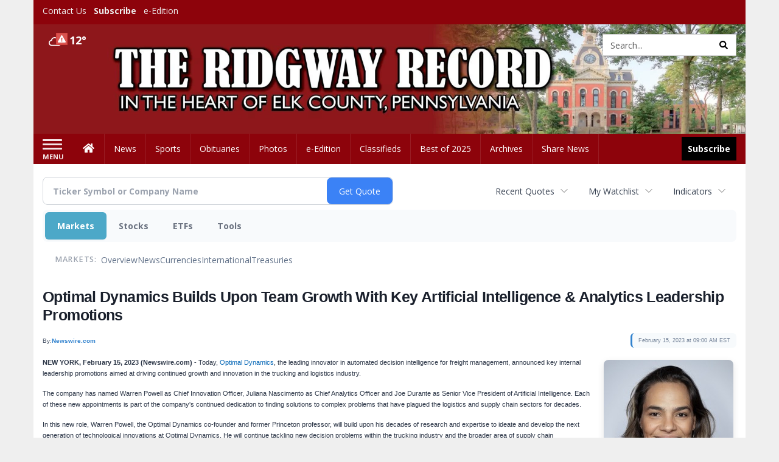

--- FILE ---
content_type: text/html; charset=utf-8
request_url: https://www.google.com/recaptcha/enterprise/anchor?ar=1&k=6LdF3BEhAAAAAEQUmLciJe0QwaHESwQFc2vwCWqh&co=aHR0cHM6Ly9idXNpbmVzcy5yaWRnd2F5cmVjb3JkLmNvbTo0NDM.&hl=en&v=PoyoqOPhxBO7pBk68S4YbpHZ&size=invisible&anchor-ms=20000&execute-ms=30000&cb=6aet5a331mdd
body_size: 48974
content:
<!DOCTYPE HTML><html dir="ltr" lang="en"><head><meta http-equiv="Content-Type" content="text/html; charset=UTF-8">
<meta http-equiv="X-UA-Compatible" content="IE=edge">
<title>reCAPTCHA</title>
<style type="text/css">
/* cyrillic-ext */
@font-face {
  font-family: 'Roboto';
  font-style: normal;
  font-weight: 400;
  font-stretch: 100%;
  src: url(//fonts.gstatic.com/s/roboto/v48/KFO7CnqEu92Fr1ME7kSn66aGLdTylUAMa3GUBHMdazTgWw.woff2) format('woff2');
  unicode-range: U+0460-052F, U+1C80-1C8A, U+20B4, U+2DE0-2DFF, U+A640-A69F, U+FE2E-FE2F;
}
/* cyrillic */
@font-face {
  font-family: 'Roboto';
  font-style: normal;
  font-weight: 400;
  font-stretch: 100%;
  src: url(//fonts.gstatic.com/s/roboto/v48/KFO7CnqEu92Fr1ME7kSn66aGLdTylUAMa3iUBHMdazTgWw.woff2) format('woff2');
  unicode-range: U+0301, U+0400-045F, U+0490-0491, U+04B0-04B1, U+2116;
}
/* greek-ext */
@font-face {
  font-family: 'Roboto';
  font-style: normal;
  font-weight: 400;
  font-stretch: 100%;
  src: url(//fonts.gstatic.com/s/roboto/v48/KFO7CnqEu92Fr1ME7kSn66aGLdTylUAMa3CUBHMdazTgWw.woff2) format('woff2');
  unicode-range: U+1F00-1FFF;
}
/* greek */
@font-face {
  font-family: 'Roboto';
  font-style: normal;
  font-weight: 400;
  font-stretch: 100%;
  src: url(//fonts.gstatic.com/s/roboto/v48/KFO7CnqEu92Fr1ME7kSn66aGLdTylUAMa3-UBHMdazTgWw.woff2) format('woff2');
  unicode-range: U+0370-0377, U+037A-037F, U+0384-038A, U+038C, U+038E-03A1, U+03A3-03FF;
}
/* math */
@font-face {
  font-family: 'Roboto';
  font-style: normal;
  font-weight: 400;
  font-stretch: 100%;
  src: url(//fonts.gstatic.com/s/roboto/v48/KFO7CnqEu92Fr1ME7kSn66aGLdTylUAMawCUBHMdazTgWw.woff2) format('woff2');
  unicode-range: U+0302-0303, U+0305, U+0307-0308, U+0310, U+0312, U+0315, U+031A, U+0326-0327, U+032C, U+032F-0330, U+0332-0333, U+0338, U+033A, U+0346, U+034D, U+0391-03A1, U+03A3-03A9, U+03B1-03C9, U+03D1, U+03D5-03D6, U+03F0-03F1, U+03F4-03F5, U+2016-2017, U+2034-2038, U+203C, U+2040, U+2043, U+2047, U+2050, U+2057, U+205F, U+2070-2071, U+2074-208E, U+2090-209C, U+20D0-20DC, U+20E1, U+20E5-20EF, U+2100-2112, U+2114-2115, U+2117-2121, U+2123-214F, U+2190, U+2192, U+2194-21AE, U+21B0-21E5, U+21F1-21F2, U+21F4-2211, U+2213-2214, U+2216-22FF, U+2308-230B, U+2310, U+2319, U+231C-2321, U+2336-237A, U+237C, U+2395, U+239B-23B7, U+23D0, U+23DC-23E1, U+2474-2475, U+25AF, U+25B3, U+25B7, U+25BD, U+25C1, U+25CA, U+25CC, U+25FB, U+266D-266F, U+27C0-27FF, U+2900-2AFF, U+2B0E-2B11, U+2B30-2B4C, U+2BFE, U+3030, U+FF5B, U+FF5D, U+1D400-1D7FF, U+1EE00-1EEFF;
}
/* symbols */
@font-face {
  font-family: 'Roboto';
  font-style: normal;
  font-weight: 400;
  font-stretch: 100%;
  src: url(//fonts.gstatic.com/s/roboto/v48/KFO7CnqEu92Fr1ME7kSn66aGLdTylUAMaxKUBHMdazTgWw.woff2) format('woff2');
  unicode-range: U+0001-000C, U+000E-001F, U+007F-009F, U+20DD-20E0, U+20E2-20E4, U+2150-218F, U+2190, U+2192, U+2194-2199, U+21AF, U+21E6-21F0, U+21F3, U+2218-2219, U+2299, U+22C4-22C6, U+2300-243F, U+2440-244A, U+2460-24FF, U+25A0-27BF, U+2800-28FF, U+2921-2922, U+2981, U+29BF, U+29EB, U+2B00-2BFF, U+4DC0-4DFF, U+FFF9-FFFB, U+10140-1018E, U+10190-1019C, U+101A0, U+101D0-101FD, U+102E0-102FB, U+10E60-10E7E, U+1D2C0-1D2D3, U+1D2E0-1D37F, U+1F000-1F0FF, U+1F100-1F1AD, U+1F1E6-1F1FF, U+1F30D-1F30F, U+1F315, U+1F31C, U+1F31E, U+1F320-1F32C, U+1F336, U+1F378, U+1F37D, U+1F382, U+1F393-1F39F, U+1F3A7-1F3A8, U+1F3AC-1F3AF, U+1F3C2, U+1F3C4-1F3C6, U+1F3CA-1F3CE, U+1F3D4-1F3E0, U+1F3ED, U+1F3F1-1F3F3, U+1F3F5-1F3F7, U+1F408, U+1F415, U+1F41F, U+1F426, U+1F43F, U+1F441-1F442, U+1F444, U+1F446-1F449, U+1F44C-1F44E, U+1F453, U+1F46A, U+1F47D, U+1F4A3, U+1F4B0, U+1F4B3, U+1F4B9, U+1F4BB, U+1F4BF, U+1F4C8-1F4CB, U+1F4D6, U+1F4DA, U+1F4DF, U+1F4E3-1F4E6, U+1F4EA-1F4ED, U+1F4F7, U+1F4F9-1F4FB, U+1F4FD-1F4FE, U+1F503, U+1F507-1F50B, U+1F50D, U+1F512-1F513, U+1F53E-1F54A, U+1F54F-1F5FA, U+1F610, U+1F650-1F67F, U+1F687, U+1F68D, U+1F691, U+1F694, U+1F698, U+1F6AD, U+1F6B2, U+1F6B9-1F6BA, U+1F6BC, U+1F6C6-1F6CF, U+1F6D3-1F6D7, U+1F6E0-1F6EA, U+1F6F0-1F6F3, U+1F6F7-1F6FC, U+1F700-1F7FF, U+1F800-1F80B, U+1F810-1F847, U+1F850-1F859, U+1F860-1F887, U+1F890-1F8AD, U+1F8B0-1F8BB, U+1F8C0-1F8C1, U+1F900-1F90B, U+1F93B, U+1F946, U+1F984, U+1F996, U+1F9E9, U+1FA00-1FA6F, U+1FA70-1FA7C, U+1FA80-1FA89, U+1FA8F-1FAC6, U+1FACE-1FADC, U+1FADF-1FAE9, U+1FAF0-1FAF8, U+1FB00-1FBFF;
}
/* vietnamese */
@font-face {
  font-family: 'Roboto';
  font-style: normal;
  font-weight: 400;
  font-stretch: 100%;
  src: url(//fonts.gstatic.com/s/roboto/v48/KFO7CnqEu92Fr1ME7kSn66aGLdTylUAMa3OUBHMdazTgWw.woff2) format('woff2');
  unicode-range: U+0102-0103, U+0110-0111, U+0128-0129, U+0168-0169, U+01A0-01A1, U+01AF-01B0, U+0300-0301, U+0303-0304, U+0308-0309, U+0323, U+0329, U+1EA0-1EF9, U+20AB;
}
/* latin-ext */
@font-face {
  font-family: 'Roboto';
  font-style: normal;
  font-weight: 400;
  font-stretch: 100%;
  src: url(//fonts.gstatic.com/s/roboto/v48/KFO7CnqEu92Fr1ME7kSn66aGLdTylUAMa3KUBHMdazTgWw.woff2) format('woff2');
  unicode-range: U+0100-02BA, U+02BD-02C5, U+02C7-02CC, U+02CE-02D7, U+02DD-02FF, U+0304, U+0308, U+0329, U+1D00-1DBF, U+1E00-1E9F, U+1EF2-1EFF, U+2020, U+20A0-20AB, U+20AD-20C0, U+2113, U+2C60-2C7F, U+A720-A7FF;
}
/* latin */
@font-face {
  font-family: 'Roboto';
  font-style: normal;
  font-weight: 400;
  font-stretch: 100%;
  src: url(//fonts.gstatic.com/s/roboto/v48/KFO7CnqEu92Fr1ME7kSn66aGLdTylUAMa3yUBHMdazQ.woff2) format('woff2');
  unicode-range: U+0000-00FF, U+0131, U+0152-0153, U+02BB-02BC, U+02C6, U+02DA, U+02DC, U+0304, U+0308, U+0329, U+2000-206F, U+20AC, U+2122, U+2191, U+2193, U+2212, U+2215, U+FEFF, U+FFFD;
}
/* cyrillic-ext */
@font-face {
  font-family: 'Roboto';
  font-style: normal;
  font-weight: 500;
  font-stretch: 100%;
  src: url(//fonts.gstatic.com/s/roboto/v48/KFO7CnqEu92Fr1ME7kSn66aGLdTylUAMa3GUBHMdazTgWw.woff2) format('woff2');
  unicode-range: U+0460-052F, U+1C80-1C8A, U+20B4, U+2DE0-2DFF, U+A640-A69F, U+FE2E-FE2F;
}
/* cyrillic */
@font-face {
  font-family: 'Roboto';
  font-style: normal;
  font-weight: 500;
  font-stretch: 100%;
  src: url(//fonts.gstatic.com/s/roboto/v48/KFO7CnqEu92Fr1ME7kSn66aGLdTylUAMa3iUBHMdazTgWw.woff2) format('woff2');
  unicode-range: U+0301, U+0400-045F, U+0490-0491, U+04B0-04B1, U+2116;
}
/* greek-ext */
@font-face {
  font-family: 'Roboto';
  font-style: normal;
  font-weight: 500;
  font-stretch: 100%;
  src: url(//fonts.gstatic.com/s/roboto/v48/KFO7CnqEu92Fr1ME7kSn66aGLdTylUAMa3CUBHMdazTgWw.woff2) format('woff2');
  unicode-range: U+1F00-1FFF;
}
/* greek */
@font-face {
  font-family: 'Roboto';
  font-style: normal;
  font-weight: 500;
  font-stretch: 100%;
  src: url(//fonts.gstatic.com/s/roboto/v48/KFO7CnqEu92Fr1ME7kSn66aGLdTylUAMa3-UBHMdazTgWw.woff2) format('woff2');
  unicode-range: U+0370-0377, U+037A-037F, U+0384-038A, U+038C, U+038E-03A1, U+03A3-03FF;
}
/* math */
@font-face {
  font-family: 'Roboto';
  font-style: normal;
  font-weight: 500;
  font-stretch: 100%;
  src: url(//fonts.gstatic.com/s/roboto/v48/KFO7CnqEu92Fr1ME7kSn66aGLdTylUAMawCUBHMdazTgWw.woff2) format('woff2');
  unicode-range: U+0302-0303, U+0305, U+0307-0308, U+0310, U+0312, U+0315, U+031A, U+0326-0327, U+032C, U+032F-0330, U+0332-0333, U+0338, U+033A, U+0346, U+034D, U+0391-03A1, U+03A3-03A9, U+03B1-03C9, U+03D1, U+03D5-03D6, U+03F0-03F1, U+03F4-03F5, U+2016-2017, U+2034-2038, U+203C, U+2040, U+2043, U+2047, U+2050, U+2057, U+205F, U+2070-2071, U+2074-208E, U+2090-209C, U+20D0-20DC, U+20E1, U+20E5-20EF, U+2100-2112, U+2114-2115, U+2117-2121, U+2123-214F, U+2190, U+2192, U+2194-21AE, U+21B0-21E5, U+21F1-21F2, U+21F4-2211, U+2213-2214, U+2216-22FF, U+2308-230B, U+2310, U+2319, U+231C-2321, U+2336-237A, U+237C, U+2395, U+239B-23B7, U+23D0, U+23DC-23E1, U+2474-2475, U+25AF, U+25B3, U+25B7, U+25BD, U+25C1, U+25CA, U+25CC, U+25FB, U+266D-266F, U+27C0-27FF, U+2900-2AFF, U+2B0E-2B11, U+2B30-2B4C, U+2BFE, U+3030, U+FF5B, U+FF5D, U+1D400-1D7FF, U+1EE00-1EEFF;
}
/* symbols */
@font-face {
  font-family: 'Roboto';
  font-style: normal;
  font-weight: 500;
  font-stretch: 100%;
  src: url(//fonts.gstatic.com/s/roboto/v48/KFO7CnqEu92Fr1ME7kSn66aGLdTylUAMaxKUBHMdazTgWw.woff2) format('woff2');
  unicode-range: U+0001-000C, U+000E-001F, U+007F-009F, U+20DD-20E0, U+20E2-20E4, U+2150-218F, U+2190, U+2192, U+2194-2199, U+21AF, U+21E6-21F0, U+21F3, U+2218-2219, U+2299, U+22C4-22C6, U+2300-243F, U+2440-244A, U+2460-24FF, U+25A0-27BF, U+2800-28FF, U+2921-2922, U+2981, U+29BF, U+29EB, U+2B00-2BFF, U+4DC0-4DFF, U+FFF9-FFFB, U+10140-1018E, U+10190-1019C, U+101A0, U+101D0-101FD, U+102E0-102FB, U+10E60-10E7E, U+1D2C0-1D2D3, U+1D2E0-1D37F, U+1F000-1F0FF, U+1F100-1F1AD, U+1F1E6-1F1FF, U+1F30D-1F30F, U+1F315, U+1F31C, U+1F31E, U+1F320-1F32C, U+1F336, U+1F378, U+1F37D, U+1F382, U+1F393-1F39F, U+1F3A7-1F3A8, U+1F3AC-1F3AF, U+1F3C2, U+1F3C4-1F3C6, U+1F3CA-1F3CE, U+1F3D4-1F3E0, U+1F3ED, U+1F3F1-1F3F3, U+1F3F5-1F3F7, U+1F408, U+1F415, U+1F41F, U+1F426, U+1F43F, U+1F441-1F442, U+1F444, U+1F446-1F449, U+1F44C-1F44E, U+1F453, U+1F46A, U+1F47D, U+1F4A3, U+1F4B0, U+1F4B3, U+1F4B9, U+1F4BB, U+1F4BF, U+1F4C8-1F4CB, U+1F4D6, U+1F4DA, U+1F4DF, U+1F4E3-1F4E6, U+1F4EA-1F4ED, U+1F4F7, U+1F4F9-1F4FB, U+1F4FD-1F4FE, U+1F503, U+1F507-1F50B, U+1F50D, U+1F512-1F513, U+1F53E-1F54A, U+1F54F-1F5FA, U+1F610, U+1F650-1F67F, U+1F687, U+1F68D, U+1F691, U+1F694, U+1F698, U+1F6AD, U+1F6B2, U+1F6B9-1F6BA, U+1F6BC, U+1F6C6-1F6CF, U+1F6D3-1F6D7, U+1F6E0-1F6EA, U+1F6F0-1F6F3, U+1F6F7-1F6FC, U+1F700-1F7FF, U+1F800-1F80B, U+1F810-1F847, U+1F850-1F859, U+1F860-1F887, U+1F890-1F8AD, U+1F8B0-1F8BB, U+1F8C0-1F8C1, U+1F900-1F90B, U+1F93B, U+1F946, U+1F984, U+1F996, U+1F9E9, U+1FA00-1FA6F, U+1FA70-1FA7C, U+1FA80-1FA89, U+1FA8F-1FAC6, U+1FACE-1FADC, U+1FADF-1FAE9, U+1FAF0-1FAF8, U+1FB00-1FBFF;
}
/* vietnamese */
@font-face {
  font-family: 'Roboto';
  font-style: normal;
  font-weight: 500;
  font-stretch: 100%;
  src: url(//fonts.gstatic.com/s/roboto/v48/KFO7CnqEu92Fr1ME7kSn66aGLdTylUAMa3OUBHMdazTgWw.woff2) format('woff2');
  unicode-range: U+0102-0103, U+0110-0111, U+0128-0129, U+0168-0169, U+01A0-01A1, U+01AF-01B0, U+0300-0301, U+0303-0304, U+0308-0309, U+0323, U+0329, U+1EA0-1EF9, U+20AB;
}
/* latin-ext */
@font-face {
  font-family: 'Roboto';
  font-style: normal;
  font-weight: 500;
  font-stretch: 100%;
  src: url(//fonts.gstatic.com/s/roboto/v48/KFO7CnqEu92Fr1ME7kSn66aGLdTylUAMa3KUBHMdazTgWw.woff2) format('woff2');
  unicode-range: U+0100-02BA, U+02BD-02C5, U+02C7-02CC, U+02CE-02D7, U+02DD-02FF, U+0304, U+0308, U+0329, U+1D00-1DBF, U+1E00-1E9F, U+1EF2-1EFF, U+2020, U+20A0-20AB, U+20AD-20C0, U+2113, U+2C60-2C7F, U+A720-A7FF;
}
/* latin */
@font-face {
  font-family: 'Roboto';
  font-style: normal;
  font-weight: 500;
  font-stretch: 100%;
  src: url(//fonts.gstatic.com/s/roboto/v48/KFO7CnqEu92Fr1ME7kSn66aGLdTylUAMa3yUBHMdazQ.woff2) format('woff2');
  unicode-range: U+0000-00FF, U+0131, U+0152-0153, U+02BB-02BC, U+02C6, U+02DA, U+02DC, U+0304, U+0308, U+0329, U+2000-206F, U+20AC, U+2122, U+2191, U+2193, U+2212, U+2215, U+FEFF, U+FFFD;
}
/* cyrillic-ext */
@font-face {
  font-family: 'Roboto';
  font-style: normal;
  font-weight: 900;
  font-stretch: 100%;
  src: url(//fonts.gstatic.com/s/roboto/v48/KFO7CnqEu92Fr1ME7kSn66aGLdTylUAMa3GUBHMdazTgWw.woff2) format('woff2');
  unicode-range: U+0460-052F, U+1C80-1C8A, U+20B4, U+2DE0-2DFF, U+A640-A69F, U+FE2E-FE2F;
}
/* cyrillic */
@font-face {
  font-family: 'Roboto';
  font-style: normal;
  font-weight: 900;
  font-stretch: 100%;
  src: url(//fonts.gstatic.com/s/roboto/v48/KFO7CnqEu92Fr1ME7kSn66aGLdTylUAMa3iUBHMdazTgWw.woff2) format('woff2');
  unicode-range: U+0301, U+0400-045F, U+0490-0491, U+04B0-04B1, U+2116;
}
/* greek-ext */
@font-face {
  font-family: 'Roboto';
  font-style: normal;
  font-weight: 900;
  font-stretch: 100%;
  src: url(//fonts.gstatic.com/s/roboto/v48/KFO7CnqEu92Fr1ME7kSn66aGLdTylUAMa3CUBHMdazTgWw.woff2) format('woff2');
  unicode-range: U+1F00-1FFF;
}
/* greek */
@font-face {
  font-family: 'Roboto';
  font-style: normal;
  font-weight: 900;
  font-stretch: 100%;
  src: url(//fonts.gstatic.com/s/roboto/v48/KFO7CnqEu92Fr1ME7kSn66aGLdTylUAMa3-UBHMdazTgWw.woff2) format('woff2');
  unicode-range: U+0370-0377, U+037A-037F, U+0384-038A, U+038C, U+038E-03A1, U+03A3-03FF;
}
/* math */
@font-face {
  font-family: 'Roboto';
  font-style: normal;
  font-weight: 900;
  font-stretch: 100%;
  src: url(//fonts.gstatic.com/s/roboto/v48/KFO7CnqEu92Fr1ME7kSn66aGLdTylUAMawCUBHMdazTgWw.woff2) format('woff2');
  unicode-range: U+0302-0303, U+0305, U+0307-0308, U+0310, U+0312, U+0315, U+031A, U+0326-0327, U+032C, U+032F-0330, U+0332-0333, U+0338, U+033A, U+0346, U+034D, U+0391-03A1, U+03A3-03A9, U+03B1-03C9, U+03D1, U+03D5-03D6, U+03F0-03F1, U+03F4-03F5, U+2016-2017, U+2034-2038, U+203C, U+2040, U+2043, U+2047, U+2050, U+2057, U+205F, U+2070-2071, U+2074-208E, U+2090-209C, U+20D0-20DC, U+20E1, U+20E5-20EF, U+2100-2112, U+2114-2115, U+2117-2121, U+2123-214F, U+2190, U+2192, U+2194-21AE, U+21B0-21E5, U+21F1-21F2, U+21F4-2211, U+2213-2214, U+2216-22FF, U+2308-230B, U+2310, U+2319, U+231C-2321, U+2336-237A, U+237C, U+2395, U+239B-23B7, U+23D0, U+23DC-23E1, U+2474-2475, U+25AF, U+25B3, U+25B7, U+25BD, U+25C1, U+25CA, U+25CC, U+25FB, U+266D-266F, U+27C0-27FF, U+2900-2AFF, U+2B0E-2B11, U+2B30-2B4C, U+2BFE, U+3030, U+FF5B, U+FF5D, U+1D400-1D7FF, U+1EE00-1EEFF;
}
/* symbols */
@font-face {
  font-family: 'Roboto';
  font-style: normal;
  font-weight: 900;
  font-stretch: 100%;
  src: url(//fonts.gstatic.com/s/roboto/v48/KFO7CnqEu92Fr1ME7kSn66aGLdTylUAMaxKUBHMdazTgWw.woff2) format('woff2');
  unicode-range: U+0001-000C, U+000E-001F, U+007F-009F, U+20DD-20E0, U+20E2-20E4, U+2150-218F, U+2190, U+2192, U+2194-2199, U+21AF, U+21E6-21F0, U+21F3, U+2218-2219, U+2299, U+22C4-22C6, U+2300-243F, U+2440-244A, U+2460-24FF, U+25A0-27BF, U+2800-28FF, U+2921-2922, U+2981, U+29BF, U+29EB, U+2B00-2BFF, U+4DC0-4DFF, U+FFF9-FFFB, U+10140-1018E, U+10190-1019C, U+101A0, U+101D0-101FD, U+102E0-102FB, U+10E60-10E7E, U+1D2C0-1D2D3, U+1D2E0-1D37F, U+1F000-1F0FF, U+1F100-1F1AD, U+1F1E6-1F1FF, U+1F30D-1F30F, U+1F315, U+1F31C, U+1F31E, U+1F320-1F32C, U+1F336, U+1F378, U+1F37D, U+1F382, U+1F393-1F39F, U+1F3A7-1F3A8, U+1F3AC-1F3AF, U+1F3C2, U+1F3C4-1F3C6, U+1F3CA-1F3CE, U+1F3D4-1F3E0, U+1F3ED, U+1F3F1-1F3F3, U+1F3F5-1F3F7, U+1F408, U+1F415, U+1F41F, U+1F426, U+1F43F, U+1F441-1F442, U+1F444, U+1F446-1F449, U+1F44C-1F44E, U+1F453, U+1F46A, U+1F47D, U+1F4A3, U+1F4B0, U+1F4B3, U+1F4B9, U+1F4BB, U+1F4BF, U+1F4C8-1F4CB, U+1F4D6, U+1F4DA, U+1F4DF, U+1F4E3-1F4E6, U+1F4EA-1F4ED, U+1F4F7, U+1F4F9-1F4FB, U+1F4FD-1F4FE, U+1F503, U+1F507-1F50B, U+1F50D, U+1F512-1F513, U+1F53E-1F54A, U+1F54F-1F5FA, U+1F610, U+1F650-1F67F, U+1F687, U+1F68D, U+1F691, U+1F694, U+1F698, U+1F6AD, U+1F6B2, U+1F6B9-1F6BA, U+1F6BC, U+1F6C6-1F6CF, U+1F6D3-1F6D7, U+1F6E0-1F6EA, U+1F6F0-1F6F3, U+1F6F7-1F6FC, U+1F700-1F7FF, U+1F800-1F80B, U+1F810-1F847, U+1F850-1F859, U+1F860-1F887, U+1F890-1F8AD, U+1F8B0-1F8BB, U+1F8C0-1F8C1, U+1F900-1F90B, U+1F93B, U+1F946, U+1F984, U+1F996, U+1F9E9, U+1FA00-1FA6F, U+1FA70-1FA7C, U+1FA80-1FA89, U+1FA8F-1FAC6, U+1FACE-1FADC, U+1FADF-1FAE9, U+1FAF0-1FAF8, U+1FB00-1FBFF;
}
/* vietnamese */
@font-face {
  font-family: 'Roboto';
  font-style: normal;
  font-weight: 900;
  font-stretch: 100%;
  src: url(//fonts.gstatic.com/s/roboto/v48/KFO7CnqEu92Fr1ME7kSn66aGLdTylUAMa3OUBHMdazTgWw.woff2) format('woff2');
  unicode-range: U+0102-0103, U+0110-0111, U+0128-0129, U+0168-0169, U+01A0-01A1, U+01AF-01B0, U+0300-0301, U+0303-0304, U+0308-0309, U+0323, U+0329, U+1EA0-1EF9, U+20AB;
}
/* latin-ext */
@font-face {
  font-family: 'Roboto';
  font-style: normal;
  font-weight: 900;
  font-stretch: 100%;
  src: url(//fonts.gstatic.com/s/roboto/v48/KFO7CnqEu92Fr1ME7kSn66aGLdTylUAMa3KUBHMdazTgWw.woff2) format('woff2');
  unicode-range: U+0100-02BA, U+02BD-02C5, U+02C7-02CC, U+02CE-02D7, U+02DD-02FF, U+0304, U+0308, U+0329, U+1D00-1DBF, U+1E00-1E9F, U+1EF2-1EFF, U+2020, U+20A0-20AB, U+20AD-20C0, U+2113, U+2C60-2C7F, U+A720-A7FF;
}
/* latin */
@font-face {
  font-family: 'Roboto';
  font-style: normal;
  font-weight: 900;
  font-stretch: 100%;
  src: url(//fonts.gstatic.com/s/roboto/v48/KFO7CnqEu92Fr1ME7kSn66aGLdTylUAMa3yUBHMdazQ.woff2) format('woff2');
  unicode-range: U+0000-00FF, U+0131, U+0152-0153, U+02BB-02BC, U+02C6, U+02DA, U+02DC, U+0304, U+0308, U+0329, U+2000-206F, U+20AC, U+2122, U+2191, U+2193, U+2212, U+2215, U+FEFF, U+FFFD;
}

</style>
<link rel="stylesheet" type="text/css" href="https://www.gstatic.com/recaptcha/releases/PoyoqOPhxBO7pBk68S4YbpHZ/styles__ltr.css">
<script nonce="3IWigQB9JAOjwcq7WPPs2w" type="text/javascript">window['__recaptcha_api'] = 'https://www.google.com/recaptcha/enterprise/';</script>
<script type="text/javascript" src="https://www.gstatic.com/recaptcha/releases/PoyoqOPhxBO7pBk68S4YbpHZ/recaptcha__en.js" nonce="3IWigQB9JAOjwcq7WPPs2w">
      
    </script></head>
<body><div id="rc-anchor-alert" class="rc-anchor-alert"></div>
<input type="hidden" id="recaptcha-token" value="[base64]">
<script type="text/javascript" nonce="3IWigQB9JAOjwcq7WPPs2w">
      recaptcha.anchor.Main.init("[\x22ainput\x22,[\x22bgdata\x22,\x22\x22,\[base64]/[base64]/[base64]/[base64]/[base64]/[base64]/[base64]/[base64]/[base64]/[base64]\\u003d\x22,\[base64]\\u003d\\u003d\x22,\[base64]/JsKMw65twozDrifCgsKiYzApISE1wogkHg0sw5oYwrVZEsKbHcOmwpUkHnPCmA7DvW7CksObw4ZvQAtLwrfDq8KFOsOeHcKJwoPCuMKbVFtpODLCsUvCssKhTsOIesKxBHrCvMK7RMO/[base64]/[base64]/[base64]/DvcObw5vDs8KoHHsMw5U4KBXDjn7DqcObAcK0wrDDlQvDn8OXw6V0w4UJwqxAwpBWw6DCtzBnw40pUyB0wqfDg8K+w7PCt8KxwoDDk8KPw6QHSV4yUcKFw7kXcEdNJiRVEUzDiMKiwqk1FMK7w7sJd8KUYXDCjRDDvcK7wqXDt38tw7/CsyhMBMKZw5zDiUEtFsOBZH3DvMKTw63Dp8KINcOJdcOJwpnCiRTDpzV8FjnDkMKgB8KjwqfCuELDusKDw6hIw5fCj1LCrHfClcKoWsOzw7AbRcOkw5HDisO6w6J/wpDDjEDCjCxXVzMXHVEMYMOvXVXCoSbDhMOqwqDDrcODw6sdw57DqFNMw7oHwqbDusK1Qi4TBsKJa8OYbcO9wobCicOmw6PCvSTDoyVAMMKpI8K5U8KxPcOSw7jDsW8MwobCpkhcwqVmw4c/w5nDssKSwpjCmVTChHHDtMO9MhnCkynCtMOcLXNrw7FewobDi8Olw7JuKg/DuMOtMHVVK1sVJcO5wp9HwqdqLm1kwrNqwp7CmMO9w63DvsKNwppOU8Kpw7ICw7HDuMOWw4pqRMOLSArDtMO0wr9YHMKpw5zCssKLWMKxw5haw44Cw6hlwpLDqsKAw6QEwpfCkVrCjW07w4LDj2/CkhBHeGbCok/[base64]/[base64]/Cl2QOw4smw5jDi8K3w5fDizgnM3gqX8OKA8OiJsOlw73DuwxmwprCq8O/XzQ7VsOeTsOqwonDl8OAHiHDrcKgw742w7Y+ZQ3DjsK2TyrCjE5iw6zCqsKgV8KnwrjCoG01w7TDtMKyBcOtLcOAwrMJJEvCjDsNRX5XwrbCvSI1MMK+w6fCoADDosOywoAWLS/CmG/CocO5wrpNIHFewrITS0/[base64]/Cg8Oqw6bDkDNIwpgiwpXCg8OQwq40woDDjsKKcyYZwqJyNwVmwoLDl0R4ScKhw7XCinNnVmPCl2J+w5nCgmJkw6/Cr8O0djA9BBbDphHDjiEfc2xQwponw4YXA8OGw5fCl8KmZlJEwqtRQ1DCvcOAwqoawo1TwqjCpEjCjMKaHjbCqRRue8OfZVHDnS9Ab8Kjw5w3NmJgBcKuw4ZwCMK6F8ObG1JCBHbCm8ObOcOSTljCrMOCFw/CkgPDoBsFw6DCgVEDUcOCwoTDoH0yHz0ow5XDrsO1eisDOsOJM8Kzw4DCvW7DocOrLsKXw4pYw4fCisKTw6bDvnjCmV7DosOxwprCoFHCvTTCm8Kuw6QQw55nwotqWgwPw43ChcKtw6gYwpvDu8KnbMOjwrdmIMOWwqcCP1rDpiFSw7gZwo4rw7dlwqbCgsOvfR/DsDfCuzHCqzzCmMKnwpDCk8KPTMOeJsKdQxQ9wpsww4DCtUvDpMOrMsObw4xWw7bDpgxZNyfDgRjCsSFqwqnDjyxmIDfDu8KWbRJLwpwGYsKvIV/CvRFfL8Kaw7FSw7XDhMKeTjPDm8KlwrRZXMOFA1DDsAwEwoFVw5x/UWccwqjDvMOLw5wYLHx6HBnCpcKnJ8KfTMO/w6RNNSRFwqYPw6rCnGciw67Di8KWcMOKAsKML8OaHXTCujdOGWzCv8Kzwr87NMOZw4LDkMKeVXXCmQbDiMKaD8KiwpUjwp3DscKCwonDmsOMS8O9w7XDojNdC8KJwrLCrMOXMg7Dq0k6P8ObJ3NJw6/DgsOUVm3DpHICU8OSwotISHJHUR/Ds8Kaw61QQ8Okc0TCszjDoMKiw6FAw4gAwqPDr1jDiXIwwrXClsK3wrtvJsOIXcONPSTCpsK9EEUKw71iFEsxbkLCnMKnwokJa15wS8Kow6/[base64]/LMKVw55WOzrDgzZAN8OzPMKeVxUjw6RsQ8OaXcK5w5bCosK1wp5TViTCmsOJwo7CuhHDrgvDv8OLPMKYwqrCl1TDjz7CsmHCulVjw6kXFcKlw6fCtMKmwpsxwq3DmcK8SlNdwrt1bcOnJjhKwoc6w7/DnHF2SX/CixzCr8KXw6hgfsOhwpwyw6c0w4bDgsKgHU5Bw6XDsGtNdcK2P8KzO8OwwpvChWQLRMK2wqrCssORQW10w4bCqsOywqVcRcOzw6PCiBghaWrDhRbDmcOEw5Yqw6XDk8KdwozDkhvDtnXCig/[base64]/DtMKbwpcGQijCqFsqFHbCtX4bw47ChGJrw5TClsKgemnCgsONw7jDtydaOF07w6F1PXzDm0A/wo/DncK9wqnDpizChsO/dlbCrVjCsUdNN1smwqkHcMOvDsOHw47DlgvDr0XDq3NEbkAGwrMNA8KIwoM0w68nEg5LNcOwJlDCvcO0AG0GwrTDtl3CknXDpyPCi0BZRl8Cw75qw5HDh3DChm7Dt8Ovwo0hwpLCkVktFglowrfCrWERNTl2Pg/CksODw4gnwrM+w48xMcKOO8Kow4AcwrkwQmfDvcKvw5ttw4XCsmkdwpw5bsKYw4zDv8KneMKdHB/Dr8Ktw5zDjHlDT2puwrUzBsOPL8KkbULCoMKSw5rCi8OmIMOIdVd3MGF9wqXDrwg1w4fDnH/CnWo3woPCocOlw7HDj2jDrsKkAgsuKcKrw4HDjkwOwqrDkMOyw5DDqcKmBxnCtEp8DR5ESizDgUnCr23CkH4Uwq9Vw4jDs8OjYGU4w4jDmcO/w7sgeXXCksK7XMOCc8OuN8KVwrpXJRIzw7Nww43DhRzDt8KbecOXw77CsMKqwozDiCRcN3Quw4MFBsKxw79yeh3DgEbCp8OrwonCosKiw5nCr8OkP0XDocOhwo7CggzDosKfKGnCrMOEwofDpXrCrj0lwrw2w47DicOoTmlAL3/Ck8OcwqfCvMKDU8OicsOPJMKtXsKPPcOpbCvCmSZzOcKJwqbDjMKJwqDCg0EuP8KOw57Dt8O2R3kIwqfDr8KTPFbCnXYnXHfCmDcoc8OcfBzCqRQoYyDDn8KbWm7Cvh4+w6xsBsOiIMK9w4/DosKMwqNUwrDCkjjCsMK8wpHCvEUrw6rCp8K+wrwzwotQP8O+w4khAcO1bkcxwpTCv8K5w41TwpNFwrnCisKeb8O9ScOwEsKrW8ODw4MZHDXDpkvDgsOJwroHUcOqfMKsPWrDhcKNwp4UwrvClh/DlVHCp8K3w74Kw6YkaMKywrzCjcOSK8K/McOEworDtX1ew4FLSz1VwrQuw5wywp4bcw06wp3CtTEQUMKwwqJCw4zDnS/CrxBNdXfCnF3CmMOLw6NUwpfDhkvDgsKmw7rDksOIQjQBwp7Ds8O/TsOcw5zDmRHDmmzCn8KPwpHDnMKeMCDDiFrCnXXDrsO+A8KbXmJEXX0nwpbDpyd6w7/DlMO8fsOuw4jDmElkw4B9fcK4wo4iYjNTOw3DuHLDgAcwccOjwqxZasOKwoNzXj7CijA7w4rDgsOVLcKHCsOKI8Kpwr/DmsK6w6FMw4NXJ8OyLW/DvE1uw7XDnjLDqS4tw4wbB8OSwp94wrfDusOlwrl+XhgVwp3Cj8OOckLCv8KIXMKew589w58fPMOFA8KkKcKgw7kbRcOoDgXCq30aGkcmw5/[base64]/DgC85wojDtMKiRgDCmcKDw5ZHwojCmMKZIcOqWgPCgxrDsDnCsUvCvBrDs1ISwqtCwp/[base64]/[base64]/[base64]/[base64]/CqcO2PS/[base64]/Zlsww4PDhV9mwqodAMK/dsOQERLDv0wcTsOCwq/CsWnCrcOLQMKJf2EoWyAJw61VGhfDqWQQwoLDiX/DgWFYEzXDuiXDrMO8w61ow7XDqcK+K8OuYwhKXsOLwogGLwPDt8KpIsOIwqXCgA4PH8OEw7YUQcK/w6MCThEuwrwqw4fCs3hJQcK3w7TDmsOmc8Owwq9YwoNMwo9kw7xaDw4RwoXCiMOoTg/CpSUBEsOREsOpF8KMw79SVRDDo8KWw4rCsMKMw47CgxTCijnDvAfCoU/[base64]/CqzXCrsOhHcKxPQVBw5spw7J6D1bCpltIwocIw6dZCFMPcMOFIcOUV8OZP8Olw6E7w4bCksK5FV7CoX4dwqY5VMK4w6jDnwNjUU7CpCnDmGlGw4/[base64]/DjAHCqsOvwrlkw7MTCk/DksO1eEbDh8OKw4LCnMKYSyNODcKuworClTwkaRVjwq0NXHXCgk7DnzxNf8OMw4Uvw4HCqH3Dh1LCmjvDt0jDj3TDscKxDMKJYi4DwpAkFypEw58aw70DKcKtMksAbEInLm0Vw7TCuTXDjBjCvcO9w6MGwqEWwq/[base64]/wqRnwrsWw4kawo8zfgVcBsKKGMKawrgmMUXCtgfDssOjdlcKJMKLAjJYw4I8w7jDlcK6w67Ck8KrDMK+esOPSHfDhsK1dsKYw43ChsOQI8O0wqbChXLDp27DhS7Diy9zB8K5A8K/WwDDkcKZDl4ewpPDpA7DjX8EwpbCv8KKw6J4w67DqsOkQ8OJI8KiJ8KFw6FwYn3CvldtITDCtsOnKSwUWMOAwpwNwrVmR8Kjw5sUw7hSwosQfsOSKMO/w6ZvXnV7w7Jvw4LChMOpZMO3TT/Ci8ONwp1bw4PDlcKnc8KGw4rDucOIwr04wrTCjcODHG3DiEw2w7zDs8OGJE5BQMKbNWfDjcOdwoNGw7TCj8O/w5QIw6fCpXl0wrJdwro+w6gcTg/Din7DqlDComrCtcOgbnTCmkdlSsKkfGDCpcOkw5NKCkRMV091BMOOw7DCj8O0FUzDiSVMDWskI17CvxgIAHcxHhAKCcK1FmXDjMO2IsKJwpHDlMKuWmg5RxbDnsOFd8KKwqXDqk/DkkDDusO3wqjCnD5aIMKBwqPDiAfCnGvCgsKVwqPDg8OaQ2JZHXbDmXUbLT93C8OLwq/CqVBlelNxa3/[base64]/CvzF9CnJpdcOAw5HCkMOtEsOUwrZswphDcQNKwo/[base64]/CsijDgCANCsOcU1smw7vCq2zCjMOlEk/Cl1dbw6JUw6/ClsOUwpHCs8K9an/DsFXCi8OTw7zCjMOLPcOVw6ovw7bDv8O6AxF5Ej9ND8KjwqjDmknDrmXDsgsYwoJ/wrPCiMOtVsKNLAvCr1MZZMK6wpHDtEQrTG8Iw5bCjlJmwoRVYVDCpz/CnHwABsOaw4/Dh8Ksw6c5HUPDocOOwpvCosOYAsOPYsOmf8Kjw5TDt1TDvWbDoMO+DMKwMQ3CrBlVLsOQwoUyEMOmw7QxHcKtw7pPwpBRC8Odwq7DvcKzbjk3w7HDvsKhHjHDvFvCpMOIPgXDhhRqZ21+w43CmADDhwDDt2hRWXrCvADChkEXQxg8wrfDrMOefh3DnEhaS01GZcK/wp3CsnE4w5Uxw41yw70PwpvDssKRNAnCisKUw5E6w4DDtFUJwqAMIGNTVG7CoTfCpFYGwrgydsOOXxIqw7nDrMOOwqPDj3xdW8OXw6BvbUM2woPCm8KwwrHDpsOxw4bCk8Omw6LDuMKdDlRvwq/CpzJ7J1TDocOPH8ODw6XDvMOUw55iw5bCicKJwrvChMKzAF3CjTNpw4LCmmPDqGnDhMO2w7M2TcKJSMKzbkvDnisAw43Cs8OIw6N7wqHDvcKPwp7CtG0KL8OowpbCo8Kpw59HYcO+UVXCtMOgBQ7DvsKkVMKUcnd/UH1xw5wYV3l8YsOsesO1w5bDs8KJw74tdsKMQ8KQCCBdCMKtw4vDu3XDrV7CvlvChVhLNMKlVsOQw75Zw7MBwpFzJGPCu8K/dhXDocO3acKsw6Vtw6QnJcKKw4TCvMO6w5zDjinDqcKBw4rDrsKIfTzClFQEKcOUw4jCksOsw4N1Vy4BDSTCrSlcwoXCoWgBw7XDqcO2wqPCo8KbwqbChHLCrcKlwrrDoXzCrX/Cj8KUBQJ8wolYZTLCjsObw47ClHnDikDDsMO5GCxgwqJSw74uRXArWlwcXwdAFcO2EcOSMMKBwrfDpHLCucKMwqV8TR11Bl7CsH1mw4nCs8Oww7bClnZ4w47DkAxiw7LCqitYw5gyRcKqwqtLPsKUw6kWXDgxw6fDhXV4KVoyWsK/w6JBCiQmIcK4TwXCgMKYJWrDsMKgR8Owe1XDjcKdwqMmKsKZw61KwrnDrm1Fw5zCklDDs2vDgcKtw6LCjBJGC8Oxw4ALcyLCh8K2EG0Bw5IcJ8KeVzBIR8KnwqFFacKBw7nDrGnCsMKYw5siw4JCA8OVwpM7WHFlf0Bmwpc6Ij/DjCAGw5fDvcOVe1gpKMKZQ8KuMiZ+wqjCq3BCShpRKcKjwo/[base64]/CisK+w6vCjis7woxGw5QxT8Kdw7nCjcOfwr/CvMKhdnMBwrzCo8OqQjfDisOqwpUiw7zDgMKww5VJNGPCjcKPGynCjcKSwrpmS0sOw7FLY8Ocw7TDhsKPJB5iw4kXdMOFw6BqOX8dwqV/[base64]/Cu1cENMO6wpjDq3s7w57Dnn/CtsKyMF3DqcOhK2R7Yh0tUsKMw6nDlULCj8OQw7/DhCTDicOAQgDDoy5pw749w6h4w5/Co8KwwrBXA8KPfk7CvwnCjz7CozPDinYOw4fDjsKoOiMew7EfbcOwwo8iTMO3Rn52f8OtIcOxX8OpwpLCqGbCsXAWLsO2JzTChcKZwpTDj098w7BJEcO8McOjw5TDnjlMw5TCv2t6w6nCuMKkwqTDiMOWwojCrl7DohNfw47Csw/Dp8KEIwIxw6nDtcKzDlTCscKhw7EIFUjDhlTCvsKZwoLCswgtwoPCpR/[base64]/PSzCl8KrSiLChsO5w4w2Vz8+wp/CtWYLCcKwTMKYwqrDoiTCl8KhBMKxw5XDuVNcAAnCmVnDjsKuwp9nwovClcOCwofDtwLDuMKMwoTCuQ0awrzClQzCicKjHw0fJTDDkMO0Vj7DtsKDwpUFw6XCqWwhw7pzw67CkiDCocO0w4/DscKWWsOIWMKwFMOFUsOGw69vFcO6w4zCgH99bMOFNcKFYcOONMO9Py7CjMKDwpJ/diPCiSfDtcOPw7zClCIuwo5SwonCmRfCgnxewr3Dr8KLwqrDs25kwqVjRMOnKcOJw4QGWcKKAxgkw53Dn1/DpMKYwqVnJcO9Dngfw4wxw6dRBQXDlhUyw6ppw5Rlw5/CjmPChk4bw5zDsAh5O3DDkChVw7HCtRXCu0PDlsO2X049wpfDnAzDgkzDqsOxw4zCpMKgw5hVw51CQjTDgHNDw5/[base64]/Dm1nDiQhjZBAPw5tZZcOmPcK3w65PAsKUAcOjZQojw77ChMKtw6LDownDiSrDknt/w69XwrJPwqzCpSlgwrvCujoyIcK1wqFywonCicOAw4wUwq4pJsKKcHfDhGJ5B8KCCxMBwqrCmcONW8OkPyUnw5tIRsKpccKAw4trw7vCiMOpXTQYw5g2wqHCkT/CmMOlVsOWGz3Dj8Kmwq94w54xw5nDvl/DhkpUw5g0KyHDiA8NGMOlwoLDvklDw4rCkcOGY3ssw6rCk8OIw4bDtMKaXR1PwpcswobCszdhTRfDlkfCusOMw7XCkxRSPcKvLMOgwr/CnFrCml7Ci8KsGRIvwq14M0PDvcOJcsONw57Do0DCmsK3w7QEb2l5w57CrcOOwrVtw4PDjjjDnnLCgx5qw7DDr8Odw7PDjsKZwrPDuzJcwrICOcKDd1nCvyfCvxcawoEvLmgcE8OuwohJGU4NYX/CixDCjsKlNcK+f3zCoBg9w5NIw4TCk0xlw7A7SznCvcK6woN4wqbCocOJRXQVwpfDoMKqw5hbDsOWw7RDw5LDiMO2wrEew7Z/w7DCpMOhXS/DjSLCt8OMMU9tw4JrClnCr8KsF8KkwpRgw6tdwrzDl8Kjw7ZUwq/CiMODw7bCr09TZTDCqcK6wp/Dq0xqw7h2wqLCl0RiwqbCvlLDrMKyw69iw5XDt8OgwqdQX8OKHMOewonDhsK1w69JbngOw5Vlw6bCjgbCtSIjbxEmFHzCmMKnVMKlwqdRE8OvWcKHaxxWf8K+DB4Hw5hMwosCJ8KVcMOhwoDCi03Cv0kmC8Knw6PDpERfJcKIJ8OeTFUCw7HDo8O7HG/DucKnw75nWDPDgMOvw6BLe8O/alDDvAMpwoBDw4DDqcOyDMKswqfChsKFw6LCpCkqwpPCssOyJx7Dv8Ohw6F8EcKtHhUOAsKTA8OHw6TDjDc0NMOvM8Ouw5PCt0bChsOSccOdEjXCucKiLMKxwpwcRjopNsKtF8O4wqXDpMKlwogwKcKjUcKZw60Qw5vDr8KkMnTDjDsYwoBOCVJ7wr3DjX/CqMOcZ1tbwoUmNmnDmcOWwozCq8OqwozCt8Kbwq/DlQYTwqXCkVnDrcK1wpU2UhfCmsOmw43CvsKdwpBuwqXDi0MCfmfDohXCiFoGY2/DgAUtwo3CqSIbHsOoK0AWfsKFw53ClcOiwrPDsWkJbcKEDsKoYMOSw5shC8KeB8Knwp3Dm1vDt8OdwqxDw53CiRkeLljCh8ONwotcFXgsw4J+wq4ATMKwwofCl0ZKwqEQLFDCqcK7w7ZCwoDDhMOGacO8XRZZcxVia8KJw53Cp8K9HBhMwrBCwo/DosONwow2w6rDsH59w4PDpmbCsEPDq8O/wpcGwqDChMOJwroGw5rDosOAw7bDg8KqSsO1JznDikkuw53CpsKdwo48wp/[base64]/CisOSw6MFHsO/wq/CgMOHJRPCt8KBb8Oxw6N6wp/[base64]/[base64]/[base64]/[base64]/DlsKFeMKIAMKMDmDDt8KHw5IqW8KsCmh2ccKUFMKmUi7Cum7DjMOpwr3Dm8OLf8OxwqzDl8Kcw5LDt00bw7wuwrwyHm1yVgRDwrfDoW7CgnDCqgPDpxfDjV/DsDXDn8O7w7AkD2LCsWI+BsOVwr8/wofDt8O1wpoUw6AzDcObPsKqwpgeCsKmwpbCksKbw4hFw7Vaw7YMwphgPMOTwoREVRfDvVp3w6jCuxvCiMObwok3MHnDuDZdwqFUw6BNZ8OBRsOawoMdw4V4w7dcwqZ2XxbDkSTCpwbDuVdSw4zDqsOzYcOpw5HDu8K/wp7DscKZwqTDlcKrw6LDm8OIEWVuJVtDwpnCkRVALMKNOMOrP8KRwoM3woTDniBxwo1dwoFfwr5QfCwNw7MIFVA8B8K9C8OpJ2cDwrvDpMKyw5bDqxIfXsOlcB/[base64]/[base64]/[base64]/wp1/[base64]/DoTLCuB3CgsOJYsOuQsKCOsOJacOHCMKHNQVkUQzClMKDJ8OQwrUsPxI3XcOwwqdHfsOWOMOaMMK4wpbDjsOswrAgfMO6PCTCryTDmW3ComzCjHRAwpMiX29EdMKvwqfDpVvDsjQvw6PDtFjDpcOoasOEw7JRwr3CvcKEwqsQwqTCtMKjw5JQw45rwojDlMOYwp/CnjjDnxPChMO+exbCucKrMcODworClFfDicK1w6xSfsKPw7NTJ8ObbcKDwqIMNMKCw4/DtMOpVhjCjWjCu34ZwrEodwRiJzjDv2fChcOaLg1rw5E4wr1pw5XDjsKaw4pVLcObwqt/wpVEwr/Cvz3CuC/CqsKKwqbDqhXCn8KZwovCmzPCucOxb8KCKxzCtWrCjh3DhMOHNR5nwprDqsKlw6x6C1FuwqrCqGHDjsK2Jh/CgMKEw7/CocKswrXCmsK9wqoVwqfCgE7CoSLChXDDoMK7OjbDgcKlCMOeRMO4M311w4bCn23DphBLw6TChsO2w593FcKnZQBzBsKUw7FvwrvDnMOxOsKTOz5nwqDDqUHCoFMqBGHDkMOgwro+w4d0wp/CinbDs8OBTcOWw6QMOMO7CMKqw7DCpmR5ZcKAb1rCgRHCtAg3R8Kww7fDsWMJW8KQwrl9CcOcXQ7CvcKAJsKLScOnFS7Cv8O5CsK8RX4XYDTDnMKNAsK5wpNtFWdow5QzbsKpw77CtsOnOMKcwo18aF/Dj0fCmVdKDcKkLMOjw73DrjzDjcKVEcOcW3bCvsOZW3UXZQ3CmyHCjMOMw53DqDTDukVhw5ZXdBgjUmhpdMKGwo7DuwvCvDjDusOBw7IPwoNxwogla8K/ZMORw6t9CCwdfnDCoFUaQsO5wo1GwpHCvsOkUsOOwoLCl8OTwpXCjcO0IMKPwpxRS8Ocwr7CjsOgwpbDmMOMw5kfKcKqXsOEw5TDi8K7w4tvwqjDm8O5ahMhTDpww7t6T1c7w400w4ogRHPCn8KNw7xNwo5cdwjCnMOfSz/CggQCwpPCisKjL3XDoCAuwo7DusK8w6LDgcKPwpdQwrtSHnkQKMOlw5XCvhTCkmVRUzTDvMO0VcO0wovDvMKSw4fCp8KBw7DCtwAHwoldRcKdEMOYwp3CrD4BwocNVsKobcOqw4HDmcOswq92FcKuwr8/DcKgVAl6w4LCg8O+woHCkCwBVnNIZsKww4bDhCtaw7E7DcOrwoFyc8O0w5XDsGZSw5kawqJlw58jwp3CqU3CqMKDGQnCj0fDsMOBOm/CjsKXbjPCisOtIEAmwpXCmFDDvsKUfMKGQFXCnMKEw7zDlsK9wrzDuR49e3Z6bcKEE3F1wqFtOMOgwrBgbVhvw5jCjzMkCxl1w5jDrsOxHsO8w4lvw51xwoI0wpLDny1hGT8ILAt6XVnCgcOqGHEcPQ/DkWbDiUbDiMO7I0wTIU81QMK4woDDmF5QOQYQw7XCvsO9YMOWw74MT8OrFnAoFFnCisKhDBTCqzdkR8K7wqfChsKsCMKiGMOFKh3DgMOzwrXDvSXDmkphRMKjwp7Dr8Ozw4ddw6Amw7fCmh7Dih4uHcKTwrbDjsKtMjkiKsKWw7sOw7bDmFvDvMK+ThdPw4wawqw/[base64]/DlMOCwrTClHXDmsO6w4lWSgQQwoDCicOCw6PDrShmZgPDoUAfcMK7cMK5w53DuMKNw7BlwqUXUMOScRvChxXDk1/[base64]/DuQbCk8OBw6TDty3Ci8KwwqwaOVTCmsOlBMKbektLw7d/w5TCuMObwoLDscKDw7kKD8OAw5d9KsOWFUY4bnLCnyjCkTLDt8OYwpfCjcKcw5LCuyteIcOrZgfDtsKuwoR3OTfDhFrDvH3CocK/wqDDkcOew6tINU/DqhHCpntnFsK/wq7DqCrDuVfCsGNJA8Ovwqk2DAwSdcKcwpkPw7rCgMOxw59WwpbDkSNoworCik/[base64]/Dn8KJw7YDacKTY23CsA3Di14ywp5ZSy9LwpZtSsOgIVbDqSXCjMO/[base64]/XQMcw7rCikzCo8OMcTbDnsOZHsKUwofCnBjCgcOCTcOXFWPDlFpuwq/[base64]/Ds8OrRmJjwrkBwovDo1DDkcK+wpzDvkYHI3PCv8K6QlxeWcKKYFlNwoLDmC/Cl8KxFXTCgcO9K8ORw7DCn8Ohw5LDlcOkwrTCjkF/[base64]/[base64]/[base64]/[base64]/[base64]/WMO9HSI2GWXCucKuwocawqbDtV/Dv8KkdsO3w4YiGcKdw7DCosKkXgHDskvCjsKWTcOOwpLDsQ/[base64]/Ck8O+w7fCusK3w6FlJUoXwpjDnHrDh8K9JXFFS8OqUBVWwr3Dn8OUw7DCjzwFw4Rlw69IwofCv8KDGUA1w77CkcOzWMOVw6hDInLClcOvFDQSw61/ZcKIwr3DmgjCi0vCnsOdAEzDtcKiw5TDu8O+c2fCksOAwoI7ZljCp8KxwqlSw57CpGFlQlfDsSjCssO/KwHDjcKiFF12EsOpKcODB8OhwpBCw5zCtDUzCMKaHMOaLcKtM8OFRRXChEXCukvDtcKCBsOyN8Ozw5Q6csKQU8O0wrIJwq4TKXYLRcOrdj7Ci8KRwqfCu8ONwr3DpsOrKMOfX8KXTcKSIcKIwqAAwr/[base64]/OmBOw6vDtsOMw4TDo8OTw5g0wr3CscKyw6fDjsOrUXlJw7Y0HcOtw4/[base64]/CqMOBw5TDosOqd8K2MMO0w4TCnSbCosKBwqlNZEp1woPDg8OLdMOUO8KaLcKMwrU5TkMUXF4YQVnCuCnDoU7Do8KnwoDCkC3DvsOHR8KHW8O4LXIvw60JOHMWwpIfwq/CqsKlwr17aAHDoMO/wpXDj2DCrcK7w7l8ZsO/w5heXMONOjnCmSgZwo9VGR/DszjCiVnCu8K3bsOYEHzDhcK8wqvDmEIFw53CrcO1w4XCncO5U8OwL09gSMKjw5htWmrCt0jDjAPDkcOgVEYowp8VXyV9BMKuwrLCscOpcH/CnzQIfyEDMnrDm0lVEzbDqwjDlzN3WGfCn8OGwoTDksKjwpzCrUFGw6DCg8K4wrotO8OadMKFwo45w4h6wo/[base64]/wrfCunIxPjPDjDDCuHLDsMKJQMOdBAUCw4BODlHDssKBH8Oaw48XwqYqw5EWwrvDs8KjwovDpkEzO3XDq8OMw5LDrcKAw77CtnNSwoBnwoLDqFLDksOOd8OhwrLDnsK4csOFf1wtJMOZwpHDvA3DrcKHZMKKw5FlwqskwrrDgMOJw6/[base64]/[base64]/X1zCtjsIacOEClLCu8ObE8KZXDZOamzDnMOkY1AewqnCtCTClcOPGynDm8OcNmpiw6J3wrEjwq0Tw79tHcO0cBHCisK8IsO/dnNVwrzCiAHCuMOQwoxBw4o5VMOJw4ZWwqZ4w7XDs8OHwr8ULyBAw6fDkcOgZcKNIlHCvgtuw6HDnsKEw5JAKT5XwobDoMOwfk95w7TDusKPZcOaw5zCiHErc2vCl8OzT8Ovw4XDqjfDl8Kmw6fDi8KTGkRDe8KXwqAmwpjCk8K/wqLCoBXDpsKEwrd1WsOewrBAMsKywr9TIcKCLcKaw7BUFsK3YMOow5PDm1EPwrRbwrk0w7VeGsOcwo8Wwr4aw6plwrbCvcOQwrppG2nDg8OLw4UJFcKVw4gAwoQsw7TCtH/CjmBrwpfDksOrw6A+w4w7KcK4ZcOmw7XCkyLDhV3Dm1vCmcKvGsObd8KCJcKKPMOMw7RNw7TDvMKKw4nCoMODwoDDncOTSS8Ww6V4aMO3Pi7CnMKQcErDt0glV8KjM8KWKcO7wpgrwp9Ww4QAwqc2PHxdaxvCvCA1wrPDmcO5dCrDiF/DlcO8wpo5wpDDgHjDocOWCMKbOUE0DsOTFsKSOCLCs07Ds05uR8KBwqHDs8Kowq/[base64]/DncOcEQvCnzXDtGE+SMKTw6Igw5/DgSDCssK+wo/DusKHTsOQwoZzwp/DgsOhwrR/wqXChcKDaMOiw4g8U8OATl18w4PCu8O+wqpyKSbDlGLCiXEAJQYfwpPDhMOowqnCisKebcOVw5XDjkYVDMKCwpI5wqfCrsOsfDTCp8KIw7bDmR0Fw63Cj1FZwqkACsKow4syAsOybsKVI8ORIcKXw7zDiB/Cg8OIUndMP1/[base64]/[base64]/[base64]/Dq0LCg8K3w7zChQfCunzDrGkTFMKwacKawrp8anjDsMK1EsK5wqzDjyImw77Cl8KuczpSwqINb8O3w6d3w5jDlSTDmUvCnFfDjxliwoNBOkrComrDp8Opwp5KJ2/[base64]/[base64]/DucOww4XDhGTDrlbDqsOKbsOORFNlFG7Dpg3DisOKEX4NezxWCVzChw0pUlkEw7zCt8KjO8ONDBMvwr/Dj1zDglfCr8K/w7HDjE0mScK3w6kzesOOcjPCtgrCtcKOwqV6wpTDhXbCoMKpW2cbwrnDqMK2esOTPMODwp7CkW/CiHEnf1/Cp8KtwpDCrMK1EljDvMOJwrPDtGFwRjLCsMOPX8KcBHHCocOyD8OIEnXDmcOBD8KjTgPDicKHCMOEw74Aw4NfwrTCi8K1HcK2w799w5cQXlXCtsOvQsKowoLCksKFwqJNw43Co8OhWgA5wqvDhcK+wqN5w4/CvsKPw6EZwqjClXHDvHVOJQVRw7NFwqrCvGXCsGfChztQNkR5PMOUPMOWwqrCkyrDpybCqMOdUkEKZMKNUQ8+w5cUXHJZwqs4wrrClsKVw63DoMOtUihtw67CgMOyw51kCcK+GFbCg8O6w6UGwosvRg/DnMO6BCJxAjzDmzHCthE2w5AtwoUbNMOOwqBPfsOQw5FafsOdwpYLJFdFEgJgwpTCpw0SbCrCi34pOcKKWDZ9DG5oUgFRKcOvw5zCh8KEw5Zyw780bsK5PMOlwpRewr7DpcK+MQQmMwLDjcOjw6RzcMKZwp/Cn1Fdw67CpgfCrsKHK8KPw4Z0GxAsbAQZwoxNexHDo8OcDMOATcKveMKHwqPDg8O9VlhlFxvCk8OxTmnCn2zDgQ4Tw7dFBsKPwrZYw5/CvUpEw5fDnMKtwrtyLsKSwrnCvVDDgcKrw6BSKDUWwpjCqcOewrPCkhYGTWs+J3HCpcKcwqjCpsK4wr9rw6ADw6jCscOrw4JuTG/CrkXDl05MAHrCocKtDcKfE3xWw7/DghYjVC3CsMKIwp8YQsKtaA55OkdXwrRPwobCvcOUw4fCsgcvw6LCocOJw47Dqxp0TAlew6jDuDRkw7E2AcK6AMOnYS8qw6PDosODQClbZgbCrMOzRw/DrMOXdzZjRgAuw4NeCEPDjcKJfsKCwq1bwq7DhsKTTU/CoiVWbzQBGMKZwr/DoXrCusOfwp8IVExdwrBpA8KzQ8OywoU/T1MWZcKswqQ+QHZ/PBfDhBzDvcOfOcOxwoUew7pXWMOTw4g2LcKUwqsmHhXDvcK7WMKew4/ClsORw7LCjzTDqMOQw555B8O9DMO9YkTCrxXChMOaEXTDlcKIF8K/HwLDrsOmPhUbw4nDicKdAsO5MgbClgvDkcOwwrbDi0NCfXx8wq9Zw711w5TCvUfCvsKjwpPDtEc/K0VMwpcmLFQhWBfDg8OmOsK7ZBdDEWXCkcKFZgTDn8K/SB3DlMOkd8KqwoYPwplZDQXCrMORwqXCusO/wrrDusOaw6/Dh8KCw57ClMKVQ8KXZ1PDq2zCl8KWdMOTwrIATzZOEi3DlwElKHzCjDMDw5I5eHVsLcKfwqzDmcO+wqrChWfDk3zDhlVyWsKbRsKUw5phFm/DmWN9w4wpwoTClmgzwqPCsBHCjCFaaG/DtB3DgmVjwpwHOMKAMMKPJ0PDpcOJwpzCvcKNwprDlcOOKcK2ZMKdwq0/wpbCgcKywosbw7rDgsKxD13CiRw3woPDszXCv0vCpMKwwr8WwojCpG/DkCtdN8Ojw6/DhMKNGhzCrcKEwrMAw6vDlTXCpcKCL8OrwpTDpcO/wpMRF8KXe8KJw6fCuSLCpMKgw7zCkELDhWsuVcOBGsOPY8K0woshwonDt3QqDsOvwprDuHEnTcKTwrPDpMOee8Kkw43DhMOnw5p5fX1dwpUKFcKow4XDpgQvwrXDjFLCkhzDvcK/wpkQbcKUwr5MJjYfw4PDrFdRUG8zQsKrXMKZUifCiSTChk54DTUJwqvCu1YQcMOTS8OWNyHDg0kAAsKPw4J/[base64]/a8OQw6nCn8ODCSMgwrLCt8OCw5vCt8Kxw5kHKMOqasOew7UXw5TDiENrDwpXHcODZlvCsMKRUl9ywqnCvMKWw5YUB0DCqmLCp8ObOMKiTyXClwtiwpcsHVHDvcOIeMK9RltZOcKwT01xwp9vw5HCosO3EAvCv2Uaw5bDsMOyw6A1wr/[base64]/[base64]\\u003d\x22],null,[\x22conf\x22,null,\x226LdF3BEhAAAAAEQUmLciJe0QwaHESwQFc2vwCWqh\x22,0,null,null,null,1,[21,125,63,73,95,87,41,43,42,83,102,105,109,121],[1017145,188],0,null,null,null,null,0,1,0,null,700,1,null,0,\[base64]/76lBhnEnQkZnOKMAhmv8xEZ\x22,0,1,null,null,1,null,0,0,null,null,null,0],\x22https://business.ridgwayrecord.com:443\x22,null,[3,1,1],null,null,null,1,3600,[\x22https://www.google.com/intl/en/policies/privacy/\x22,\x22https://www.google.com/intl/en/policies/terms/\x22],\x22LY0r0UDmrUzFhG0kFBZ7IS9lQqQWYUPewmAZdNB8pBQ\\u003d\x22,1,0,null,1,1768807876519,0,0,[212,132,234,104],null,[87,231,116],\x22RC-p0I-nSMeKCzzHg\x22,null,null,null,null,null,\x220dAFcWeA6UsmvP_bQCv1yiFYDinadTkLxUCaAkT87w5WasG422EEPmwDulB0FUk-viWR6IrFxqFaEKgOnmdLIyzl55KM83x804xg\x22,1768890676636]");
    </script></body></html>